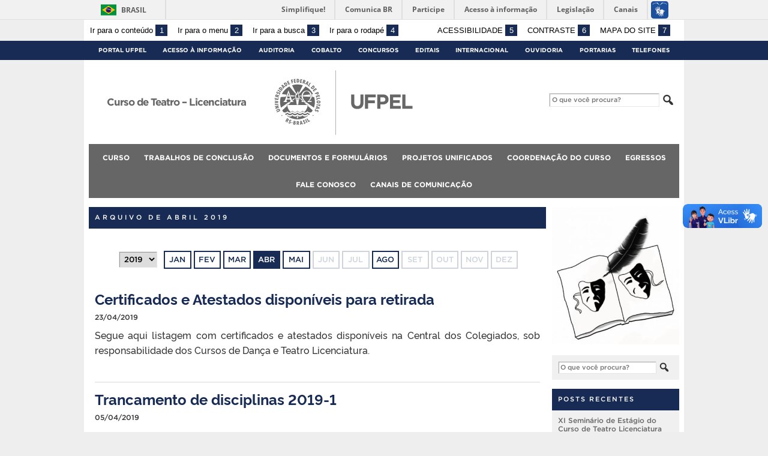

--- FILE ---
content_type: text/html; charset=UTF-8
request_url: https://wp.ufpel.edu.br/teatro/2019/04/
body_size: 12160
content:
<!DOCTYPE html>
<html prefix="og: http://ogp.me/ns# fb: https://www.facebook.com/2008/fbml" lang="pt-BR">
<head>
	<meta http-equiv="Content-Type" content="text/html; charset=utf-8" />
	<meta name="viewport" content="width=device-width, initial-scale=1.0">
	<title>
		Curso de Teatro &#8211; Licenciatura &raquo; 2019 &raquo; abril	</title>
	<link rel="alternate" type="application/rss+xml" title="Curso de Teatro &#8211; Licenciatura" href="https://wp.ufpel.edu.br/teatro/feed/" />

	<meta property='og:title' content='Curso de Teatro - Licenciatura' />
<meta property='og:image' content='https://wp.ufpel.edu.br/teatro/wp-content/themes/UFPel2.0/imagens/escudo-fb.png' />
<meta property='og:site_name' content='Curso de Teatro - Licenciatura' />
<meta property='og:description' content='Universidade Federal de Pelotas' />
<meta property='og:type' content='article' />
<meta property='og:url' content='http://wp.ufpel.edu.br/teatro/2019/04/' />

	<meta name='robots' content='max-image-preview:large' />
<link rel='dns-prefetch' href='//www.google.com' />
<link rel='dns-prefetch' href='//barra.brasil.gov.br' />
<style id='wp-img-auto-sizes-contain-inline-css' type='text/css'>
img:is([sizes=auto i],[sizes^="auto," i]){contain-intrinsic-size:3000px 1500px}
/*# sourceURL=wp-img-auto-sizes-contain-inline-css */
</style>
<style id='wp-emoji-styles-inline-css' type='text/css'>

	img.wp-smiley, img.emoji {
		display: inline !important;
		border: none !important;
		box-shadow: none !important;
		height: 1em !important;
		width: 1em !important;
		margin: 0 0.07em !important;
		vertical-align: -0.1em !important;
		background: none !important;
		padding: 0 !important;
	}
/*# sourceURL=wp-emoji-styles-inline-css */
</style>
<style id='wp-block-library-inline-css' type='text/css'>
:root{--wp-block-synced-color:#7a00df;--wp-block-synced-color--rgb:122,0,223;--wp-bound-block-color:var(--wp-block-synced-color);--wp-editor-canvas-background:#ddd;--wp-admin-theme-color:#007cba;--wp-admin-theme-color--rgb:0,124,186;--wp-admin-theme-color-darker-10:#006ba1;--wp-admin-theme-color-darker-10--rgb:0,107,160.5;--wp-admin-theme-color-darker-20:#005a87;--wp-admin-theme-color-darker-20--rgb:0,90,135;--wp-admin-border-width-focus:2px}@media (min-resolution:192dpi){:root{--wp-admin-border-width-focus:1.5px}}.wp-element-button{cursor:pointer}:root .has-very-light-gray-background-color{background-color:#eee}:root .has-very-dark-gray-background-color{background-color:#313131}:root .has-very-light-gray-color{color:#eee}:root .has-very-dark-gray-color{color:#313131}:root .has-vivid-green-cyan-to-vivid-cyan-blue-gradient-background{background:linear-gradient(135deg,#00d084,#0693e3)}:root .has-purple-crush-gradient-background{background:linear-gradient(135deg,#34e2e4,#4721fb 50%,#ab1dfe)}:root .has-hazy-dawn-gradient-background{background:linear-gradient(135deg,#faaca8,#dad0ec)}:root .has-subdued-olive-gradient-background{background:linear-gradient(135deg,#fafae1,#67a671)}:root .has-atomic-cream-gradient-background{background:linear-gradient(135deg,#fdd79a,#004a59)}:root .has-nightshade-gradient-background{background:linear-gradient(135deg,#330968,#31cdcf)}:root .has-midnight-gradient-background{background:linear-gradient(135deg,#020381,#2874fc)}:root{--wp--preset--font-size--normal:16px;--wp--preset--font-size--huge:42px}.has-regular-font-size{font-size:1em}.has-larger-font-size{font-size:2.625em}.has-normal-font-size{font-size:var(--wp--preset--font-size--normal)}.has-huge-font-size{font-size:var(--wp--preset--font-size--huge)}:root .has-text-align-center{text-align:center}:root .has-text-align-left{text-align:left}:root .has-text-align-right{text-align:right}.has-fit-text{white-space:nowrap!important}#end-resizable-editor-section{display:none}.aligncenter{clear:both}.items-justified-left{justify-content:flex-start}.items-justified-center{justify-content:center}.items-justified-right{justify-content:flex-end}.items-justified-space-between{justify-content:space-between}.screen-reader-text{word-wrap:normal!important;border:0;clip-path:inset(50%);height:1px;margin:-1px;overflow:hidden;padding:0;position:absolute;width:1px}.screen-reader-text:focus{background-color:#ddd;clip-path:none;color:#444;display:block;font-size:1em;height:auto;left:5px;line-height:normal;padding:15px 23px 14px;text-decoration:none;top:5px;width:auto;z-index:100000}html :where(.has-border-color){border-style:solid}html :where([style*=border-top-color]){border-top-style:solid}html :where([style*=border-right-color]){border-right-style:solid}html :where([style*=border-bottom-color]){border-bottom-style:solid}html :where([style*=border-left-color]){border-left-style:solid}html :where([style*=border-width]){border-style:solid}html :where([style*=border-top-width]){border-top-style:solid}html :where([style*=border-right-width]){border-right-style:solid}html :where([style*=border-bottom-width]){border-bottom-style:solid}html :where([style*=border-left-width]){border-left-style:solid}html :where(img[class*=wp-image-]){height:auto;max-width:100%}:where(figure){margin:0 0 1em}html :where(.is-position-sticky){--wp-admin--admin-bar--position-offset:var(--wp-admin--admin-bar--height,0px)}@media screen and (max-width:600px){html :where(.is-position-sticky){--wp-admin--admin-bar--position-offset:0px}}

/*# sourceURL=wp-block-library-inline-css */
</style><style id='global-styles-inline-css' type='text/css'>
:root{--wp--preset--aspect-ratio--square: 1;--wp--preset--aspect-ratio--4-3: 4/3;--wp--preset--aspect-ratio--3-4: 3/4;--wp--preset--aspect-ratio--3-2: 3/2;--wp--preset--aspect-ratio--2-3: 2/3;--wp--preset--aspect-ratio--16-9: 16/9;--wp--preset--aspect-ratio--9-16: 9/16;--wp--preset--color--black: #000000;--wp--preset--color--cyan-bluish-gray: #abb8c3;--wp--preset--color--white: #ffffff;--wp--preset--color--pale-pink: #f78da7;--wp--preset--color--vivid-red: #cf2e2e;--wp--preset--color--luminous-vivid-orange: #ff6900;--wp--preset--color--luminous-vivid-amber: #fcb900;--wp--preset--color--light-green-cyan: #7bdcb5;--wp--preset--color--vivid-green-cyan: #00d084;--wp--preset--color--pale-cyan-blue: #8ed1fc;--wp--preset--color--vivid-cyan-blue: #0693e3;--wp--preset--color--vivid-purple: #9b51e0;--wp--preset--gradient--vivid-cyan-blue-to-vivid-purple: linear-gradient(135deg,rgb(6,147,227) 0%,rgb(155,81,224) 100%);--wp--preset--gradient--light-green-cyan-to-vivid-green-cyan: linear-gradient(135deg,rgb(122,220,180) 0%,rgb(0,208,130) 100%);--wp--preset--gradient--luminous-vivid-amber-to-luminous-vivid-orange: linear-gradient(135deg,rgb(252,185,0) 0%,rgb(255,105,0) 100%);--wp--preset--gradient--luminous-vivid-orange-to-vivid-red: linear-gradient(135deg,rgb(255,105,0) 0%,rgb(207,46,46) 100%);--wp--preset--gradient--very-light-gray-to-cyan-bluish-gray: linear-gradient(135deg,rgb(238,238,238) 0%,rgb(169,184,195) 100%);--wp--preset--gradient--cool-to-warm-spectrum: linear-gradient(135deg,rgb(74,234,220) 0%,rgb(151,120,209) 20%,rgb(207,42,186) 40%,rgb(238,44,130) 60%,rgb(251,105,98) 80%,rgb(254,248,76) 100%);--wp--preset--gradient--blush-light-purple: linear-gradient(135deg,rgb(255,206,236) 0%,rgb(152,150,240) 100%);--wp--preset--gradient--blush-bordeaux: linear-gradient(135deg,rgb(254,205,165) 0%,rgb(254,45,45) 50%,rgb(107,0,62) 100%);--wp--preset--gradient--luminous-dusk: linear-gradient(135deg,rgb(255,203,112) 0%,rgb(199,81,192) 50%,rgb(65,88,208) 100%);--wp--preset--gradient--pale-ocean: linear-gradient(135deg,rgb(255,245,203) 0%,rgb(182,227,212) 50%,rgb(51,167,181) 100%);--wp--preset--gradient--electric-grass: linear-gradient(135deg,rgb(202,248,128) 0%,rgb(113,206,126) 100%);--wp--preset--gradient--midnight: linear-gradient(135deg,rgb(2,3,129) 0%,rgb(40,116,252) 100%);--wp--preset--font-size--small: 14px;--wp--preset--font-size--medium: 20px;--wp--preset--font-size--large: 22px;--wp--preset--font-size--x-large: 42px;--wp--preset--font-size--regular: 16px;--wp--preset--font-size--larger: 28px;--wp--preset--spacing--20: 0.44rem;--wp--preset--spacing--30: 0.67rem;--wp--preset--spacing--40: 1rem;--wp--preset--spacing--50: 1.5rem;--wp--preset--spacing--60: 2.25rem;--wp--preset--spacing--70: 3.38rem;--wp--preset--spacing--80: 5.06rem;--wp--preset--shadow--natural: 6px 6px 9px rgba(0, 0, 0, 0.2);--wp--preset--shadow--deep: 12px 12px 50px rgba(0, 0, 0, 0.4);--wp--preset--shadow--sharp: 6px 6px 0px rgba(0, 0, 0, 0.2);--wp--preset--shadow--outlined: 6px 6px 0px -3px rgb(255, 255, 255), 6px 6px rgb(0, 0, 0);--wp--preset--shadow--crisp: 6px 6px 0px rgb(0, 0, 0);}:where(.is-layout-flex){gap: 0.5em;}:where(.is-layout-grid){gap: 0.5em;}body .is-layout-flex{display: flex;}.is-layout-flex{flex-wrap: wrap;align-items: center;}.is-layout-flex > :is(*, div){margin: 0;}body .is-layout-grid{display: grid;}.is-layout-grid > :is(*, div){margin: 0;}:where(.wp-block-columns.is-layout-flex){gap: 2em;}:where(.wp-block-columns.is-layout-grid){gap: 2em;}:where(.wp-block-post-template.is-layout-flex){gap: 1.25em;}:where(.wp-block-post-template.is-layout-grid){gap: 1.25em;}.has-black-color{color: var(--wp--preset--color--black) !important;}.has-cyan-bluish-gray-color{color: var(--wp--preset--color--cyan-bluish-gray) !important;}.has-white-color{color: var(--wp--preset--color--white) !important;}.has-pale-pink-color{color: var(--wp--preset--color--pale-pink) !important;}.has-vivid-red-color{color: var(--wp--preset--color--vivid-red) !important;}.has-luminous-vivid-orange-color{color: var(--wp--preset--color--luminous-vivid-orange) !important;}.has-luminous-vivid-amber-color{color: var(--wp--preset--color--luminous-vivid-amber) !important;}.has-light-green-cyan-color{color: var(--wp--preset--color--light-green-cyan) !important;}.has-vivid-green-cyan-color{color: var(--wp--preset--color--vivid-green-cyan) !important;}.has-pale-cyan-blue-color{color: var(--wp--preset--color--pale-cyan-blue) !important;}.has-vivid-cyan-blue-color{color: var(--wp--preset--color--vivid-cyan-blue) !important;}.has-vivid-purple-color{color: var(--wp--preset--color--vivid-purple) !important;}.has-black-background-color{background-color: var(--wp--preset--color--black) !important;}.has-cyan-bluish-gray-background-color{background-color: var(--wp--preset--color--cyan-bluish-gray) !important;}.has-white-background-color{background-color: var(--wp--preset--color--white) !important;}.has-pale-pink-background-color{background-color: var(--wp--preset--color--pale-pink) !important;}.has-vivid-red-background-color{background-color: var(--wp--preset--color--vivid-red) !important;}.has-luminous-vivid-orange-background-color{background-color: var(--wp--preset--color--luminous-vivid-orange) !important;}.has-luminous-vivid-amber-background-color{background-color: var(--wp--preset--color--luminous-vivid-amber) !important;}.has-light-green-cyan-background-color{background-color: var(--wp--preset--color--light-green-cyan) !important;}.has-vivid-green-cyan-background-color{background-color: var(--wp--preset--color--vivid-green-cyan) !important;}.has-pale-cyan-blue-background-color{background-color: var(--wp--preset--color--pale-cyan-blue) !important;}.has-vivid-cyan-blue-background-color{background-color: var(--wp--preset--color--vivid-cyan-blue) !important;}.has-vivid-purple-background-color{background-color: var(--wp--preset--color--vivid-purple) !important;}.has-black-border-color{border-color: var(--wp--preset--color--black) !important;}.has-cyan-bluish-gray-border-color{border-color: var(--wp--preset--color--cyan-bluish-gray) !important;}.has-white-border-color{border-color: var(--wp--preset--color--white) !important;}.has-pale-pink-border-color{border-color: var(--wp--preset--color--pale-pink) !important;}.has-vivid-red-border-color{border-color: var(--wp--preset--color--vivid-red) !important;}.has-luminous-vivid-orange-border-color{border-color: var(--wp--preset--color--luminous-vivid-orange) !important;}.has-luminous-vivid-amber-border-color{border-color: var(--wp--preset--color--luminous-vivid-amber) !important;}.has-light-green-cyan-border-color{border-color: var(--wp--preset--color--light-green-cyan) !important;}.has-vivid-green-cyan-border-color{border-color: var(--wp--preset--color--vivid-green-cyan) !important;}.has-pale-cyan-blue-border-color{border-color: var(--wp--preset--color--pale-cyan-blue) !important;}.has-vivid-cyan-blue-border-color{border-color: var(--wp--preset--color--vivid-cyan-blue) !important;}.has-vivid-purple-border-color{border-color: var(--wp--preset--color--vivid-purple) !important;}.has-vivid-cyan-blue-to-vivid-purple-gradient-background{background: var(--wp--preset--gradient--vivid-cyan-blue-to-vivid-purple) !important;}.has-light-green-cyan-to-vivid-green-cyan-gradient-background{background: var(--wp--preset--gradient--light-green-cyan-to-vivid-green-cyan) !important;}.has-luminous-vivid-amber-to-luminous-vivid-orange-gradient-background{background: var(--wp--preset--gradient--luminous-vivid-amber-to-luminous-vivid-orange) !important;}.has-luminous-vivid-orange-to-vivid-red-gradient-background{background: var(--wp--preset--gradient--luminous-vivid-orange-to-vivid-red) !important;}.has-very-light-gray-to-cyan-bluish-gray-gradient-background{background: var(--wp--preset--gradient--very-light-gray-to-cyan-bluish-gray) !important;}.has-cool-to-warm-spectrum-gradient-background{background: var(--wp--preset--gradient--cool-to-warm-spectrum) !important;}.has-blush-light-purple-gradient-background{background: var(--wp--preset--gradient--blush-light-purple) !important;}.has-blush-bordeaux-gradient-background{background: var(--wp--preset--gradient--blush-bordeaux) !important;}.has-luminous-dusk-gradient-background{background: var(--wp--preset--gradient--luminous-dusk) !important;}.has-pale-ocean-gradient-background{background: var(--wp--preset--gradient--pale-ocean) !important;}.has-electric-grass-gradient-background{background: var(--wp--preset--gradient--electric-grass) !important;}.has-midnight-gradient-background{background: var(--wp--preset--gradient--midnight) !important;}.has-small-font-size{font-size: var(--wp--preset--font-size--small) !important;}.has-medium-font-size{font-size: var(--wp--preset--font-size--medium) !important;}.has-large-font-size{font-size: var(--wp--preset--font-size--large) !important;}.has-x-large-font-size{font-size: var(--wp--preset--font-size--x-large) !important;}
/*# sourceURL=global-styles-inline-css */
</style>

<style id='classic-theme-styles-inline-css' type='text/css'>
.wp-block-button__link{background-color:#32373c;border-radius:9999px;box-shadow:none;color:#fff;font-size:1.125em;padding:calc(.667em + 2px) calc(1.333em + 2px);text-decoration:none}.wp-block-file__button{background:#32373c;color:#fff}.wp-block-accordion-heading{margin:0}.wp-block-accordion-heading__toggle{background-color:inherit!important;color:inherit!important}.wp-block-accordion-heading__toggle:not(:focus-visible){outline:none}.wp-block-accordion-heading__toggle:focus,.wp-block-accordion-heading__toggle:hover{background-color:inherit!important;border:none;box-shadow:none;color:inherit;padding:var(--wp--preset--spacing--20,1em) 0;text-decoration:none}.wp-block-accordion-heading__toggle:focus-visible{outline:auto;outline-offset:0}
/*# sourceURL=https://wp.ufpel.edu.br/teatro/wp-content/plugins/gutenberg/build/styles/block-library/classic.css */
</style>
<link rel='stylesheet' id='contact-form-7-css' href='https://wp.ufpel.edu.br/teatro/wp-content/plugins/contact-form-7/includes/css/styles.css?ver=1768235136' type='text/css' media='all' />
<link rel='stylesheet' id='fa-solid-css' href='https://wp.ufpel.edu.br/teatro/wp-content/themes/UFPel2.0/vendor/fontawesome/css/solid.min.css?ver=1686149138' type='text/css' media='all' />
<link rel='stylesheet' id='fa-brands-css' href='https://wp.ufpel.edu.br/teatro/wp-content/themes/UFPel2.0/vendor/fontawesome/css/brands.min.css?ver=1686149138' type='text/css' media='all' />
<link rel='stylesheet' id='dashicons-css' href='https://wp.ufpel.edu.br/teatro/wp-includes/css/dashicons.min.css?ver=1768233223' type='text/css' media='all' />
<link rel='stylesheet' id='ufpel-css' href='https://wp.ufpel.edu.br/teatro/wp-content/themes/UFPel2.0/style.css?ver=1686149138' type='text/css' media='all' />
<style id='ufpel-inline-css' type='text/css'>

		.corTexto,
		#titulo:hover { color: #172b54; }
		.corFundo { background-color: #172b54; }
		.corBorda { border-color: #172b54; }
		.corFill  { fill: #172b54; }
		.dest_bloco:hover > .dest_bloco_titulo { color: #172b54; border-color: #172b54; }
		#nomesite { font-size: 1em; }
		#und_vinc { font-size: 1em; }
	
			#menu_principal { font-size: 12px;	}
			#menu_principal ul ul li { font-size: 13px; text-transform: none; }
			#menu_principal ul ul li a { font-weight: normal; }
			#menu_principal ul > li > a { padding-left: 20px; padding-right: 20px; }
		
			#menu_principal { text-align: center; }
		
/*# sourceURL=ufpel-inline-css */
</style>
<link rel='stylesheet' id='ufpel-contraste-css' href='https://wp.ufpel.edu.br/teatro/wp-content/themes/UFPel2.0/css/contraste.css?ver=1686149136' type='text/css' media='all' />
<link rel='stylesheet' id='federalfm-css' href='https://wp.ufpel.edu.br/teatro/wp-content/plugins/widgets-ufpel/radio/frontend.css?ver=1661875529' type='text/css' media='all' />
<link rel='stylesheet' id='federalfm-skin-css' href='https://wp.ufpel.edu.br/teatro/wp-content/plugins/widgets-ufpel/radio/jplayer/skin.css?ver=1661875529' type='text/css' media='all' />
<link rel='stylesheet' id='previsao-cppmet-css' href='https://wp.ufpel.edu.br/teatro/wp-content/plugins/widgets-ufpel/previsao/frontend.css?ver=1661875528' type='text/css' media='all' />
<link rel='stylesheet' id='arquivoinst-widget-css' href='https://wp.ufpel.edu.br/teatro/wp-content/plugins/widgets-ufpel/arquivo//frontend.css?ver=1661875528' type='text/css' media='all' />
<link rel='stylesheet' id='manchete-widget-styles-css' href='https://wp.ufpel.edu.br/teatro/wp-content/plugins/widgets-ufpel/manchete//frontend.css?ver=1661875528' type='text/css' media='all' />
<script type="text/javascript" src="https://wp.ufpel.edu.br/teatro/wp-content/themes/UFPel2.0/js/menu-w3c/MenubarItemLinks.js?ver=1686149137" id="menubar-item-links-js"></script>
<script type="text/javascript" src="https://wp.ufpel.edu.br/teatro/wp-content/themes/UFPel2.0/js/menu-w3c/MenubarLinks.js?ver=1686149137" id="menubar-links-js"></script>
<script type="text/javascript" src="https://wp.ufpel.edu.br/teatro/wp-content/themes/UFPel2.0/js/menu-w3c/PopupMenuItemLinks.js?ver=1686149137" id="popup-menu-item-links-js"></script>
<script type="text/javascript" src="https://wp.ufpel.edu.br/teatro/wp-content/themes/UFPel2.0/js/menu-w3c/PopupMenuLinks.js?ver=1686149137" id="popup-menu-links-js"></script>
<script type="text/javascript" src="https://wp.ufpel.edu.br/teatro/wp-content/themes/UFPel2.0/js/reflex/reflex.js?ver=1686149137" id="reflex-js"></script>
<script type="text/javascript" src="https://wp.ufpel.edu.br/teatro/wp-includes/js/jquery/jquery.min.js?ver=1754069796" id="jquery-core-js"></script>
<script type="text/javascript" src="https://wp.ufpel.edu.br/teatro/wp-includes/js/jquery/jquery-migrate.min.js?ver=1693343920" id="jquery-migrate-js"></script>
<script type="text/javascript" src="https://wp.ufpel.edu.br/teatro/wp-content/themes/UFPel2.0/js/jcarousel/jquery.jcarousel.min.js?ver=1686149137" id="jcarousel-js"></script>
<script type="text/javascript" src="https://wp.ufpel.edu.br/teatro/wp-content/themes/UFPel2.0/js/jcarousel/jquery.jcarousel-swipe.min.js?ver=1686149137" id="jcarousel-swipe-js"></script>
<script type="text/javascript" id="base-site-js-extra">
/* <![CDATA[ */
var configTema = {"fixaScroll":"1"};
//# sourceURL=base-site-js-extra
/* ]]> */
</script>
<script type="text/javascript" src="https://wp.ufpel.edu.br/teatro/wp-content/themes/UFPel2.0/js/base.js?ver=1686149137" id="base-site-js"></script>
<script type="text/javascript" src="https://wp.ufpel.edu.br/teatro/wp-content/plugins/widgets-ufpel/radio/jplayer/jplayer/jquery.jplayer.min.js?ver=1661875529" id="federalfm-player-js"></script>
<script type="text/javascript" id="federalfm-js-extra">
/* <![CDATA[ */
var dadosPHP = {"widget_url":"https://wp.ufpel.edu.br/teatro/wp-content/plugins/widgets-ufpel/radio/","autoplay":"","msg_agora":"Agora:","msg_erro":"Fluxo de \u00e1udio n\u00e3o dispon\u00edvel"};
//# sourceURL=federalfm-js-extra
/* ]]> */
</script>
<script type="text/javascript" src="https://wp.ufpel.edu.br/teatro/wp-content/plugins/widgets-ufpel/radio/frontend.js?ver=1757509216" id="federalfm-js"></script>
<script type="text/javascript" src="https://wp.ufpel.edu.br/teatro/wp-content/themes/UFPel2.0/widgets/linksdestacados/widget.js?ver=1686149139" id="linksdestacados-widget-script-js"></script>
<link rel="https://api.w.org/" href="https://wp.ufpel.edu.br/teatro/wp-json/" /><link rel="EditURI" type="application/rsd+xml" title="RSD" href="https://wp.ufpel.edu.br/teatro/xmlrpc.php?rsd" />

<!-- Matomo -->
<script type="text/javascript">
  var _paq = _paq || [];
  _paq.push(['trackPageView']);
  _paq.push(['enableLinkTracking']);
  (function() {
    var u="https://stats.ufpel.edu.br/";
    _paq.push(['setTrackerUrl', u+'piwik.php']);
    _paq.push(['setSiteId', '5']);
    var d=document, g=d.createElement('script'), s=d.getElementsByTagName('script')[0];
    g.type='text/javascript'; g.async=true; g.defer=true; g.src=u+'piwik.js'; s.parentNode.insertBefore(g,s);
  })();
</script>
<noscript><p><img src="https://stats.ufpel.edu.br/piwik.php?idsite=5&amp;rec=1" style="border:0;" alt="" /></p></noscript>
<!-- End Matomo Code -->

</head>

<body class="archive date wp-theme-UFPel20">

	<script type="text/javascript">
		var templateUrl = "https://wp.ufpel.edu.br/teatro/wp-content/themes/UFPel2.0";
	</script>

	<div id="box">
	<header>
		<div id="barra-acessibilidade" class="wrapper barra-acessibilidade clearfix">
			<ul class="atalhos-acessibilidade atalhos-acessibilidade-desktop">
				<li><a accesskey="1" href="#inicioConteudo">Ir para o conteúdo <span class="corFundo">1</span></a></li>
				<li><a accesskey="2" href="#menu_principal" id="irMenu">Ir para o menu <span class="corFundo">2</span></a></li>
				<li><a accesskey="3" href="#campoBusca" id="irBusca">Ir para a busca <span class="corFundo">3</span></a></li>
				<li><a accesskey="4" href="#foot_content">Ir para o rodapé <span class="corFundo">4</span></a></li>
			</ul>
			<ul class="atalhos-acessibilidade atalhos-acessibilidade-gerais">
				<li><a accesskey="5" href="https://wp.ufpel.edu.br/teatro/recursos-de-acessibilidade" class="caps">Acessibilidade <span class="corFundo">5</span></a></li>
				<li><a accesskey="6" href="#contraste" id="contraste" class="caps">Contraste <span class="corFundo">6</span></a></li>
				<li><a accesskey="7" href="https://wp.ufpel.edu.br/teatro/mapa-do-site" id="contraste" class="caps">Mapa do site <span class="corFundo">7</span></a></li>
			</ul>
		</div>

					<div id="barra-brasil" style="background: #7F7F7F; height: 20px; padding: 0 0 0 10px; display: block; box-sizing: border-box;">
				<ul id="menu-barra-temp" style="list-style:none;">
					<li style="display:inline; float:left;padding-right:10px; margin-right:10px; border-right:1px solid #EDEDED"><a href="http://brasil.gov.br" style="font-family:sans,sans-serif; text-decoration:none; color:white;">Portal do Governo Brasileiro</a></li>
					<li><a style="font-family:sans,sans-serif; text-decoration:none; color:white;" href="http://epwg.governoeletronico.gov.br/barra/atualize.html">Atualize sua Barra de Governo</a></li>
				</ul>
			</div>
		
		<div id="menu_ufpel" class="corFundo">
			<div class="hor_center" id="menu_ufpel_list">
				<button class="ufpel-toggle"><span class="dashicons dashicons-menu"></span></button>
				<ul id="menu-menu-ufpel" class="menu corFundo">
					<li><a href="https://ufpel.edu.br">Portal UFPel</a></li>
				<li><a href="http://wp.ufpel.edu.br/acessoainformacao" title="Acesso à Informação &#8211; UFPel">Acesso à Informação</a></li><li><a href="http://wp.ufpel.edu.br/audin/" title="Auditoria Interna">Auditoria</a></li><li><a href="https://cobalto.ufpel.edu.br" title="Cobalto &#8211; Sistema Integrado de Gestão">Cobalto</a></li><li><a href="http://concursos.ufpel.edu.br" title="Concursos">Concursos</a></li><li><a href="http://portal.ufpel.edu.br/editais/" title="Editais">Editais</a></li><li><a href="https://wp.ufpel.edu.br/international/" title="Internacional">Internacional</a></li><li><a href="http://wp.ufpel.edu.br/ouvidoria" title="">Ouvidoria</a></li><li><a href="http://reitoria.ufpel.edu.br/portarias/" title="Portarias">Portarias</a></li><li><a href="https://cobalto.ufpel.edu.br/portal/consultas/guiatelefonicopublico" title="Guia Telefônico Interno">Telefones</a></li>				</ul>
			</div>
		</div>

		<div class="wrapper">
			<div class="header_content_filler"></div>
			<div id="header_content">
				<a href="https://wp.ufpel.edu.br/teatro" title="Página inicial">
					<div id="titulo">
						<span id="und_vinc"></span>
						<span id="nomesite">Curso de Teatro &#8211; Licenciatura</span>
						<span id="descricaosite"></span>
					</div>
				</a>
				<a href="https://ufpel.edu.br" title="Portal UFPel">
					<div id="escudo"></div>
				</a>

				<div id="busca">
					<form role="search" method="get" id="searchform" action="https://wp.ufpel.edu.br/teatro/">
    <div>
        <input type="text" value="" name="s" id="campoBusca" placeholder="O que você procura?">
<!--        <input type="submit" id="botaoBusca" value="" title="Pesquisar na UFPel"> -->
        <span class="dashicons dashicons-search"></span>
    </div>
</form>				</div>
			</div>
			<div class="limpa"></div>
		</div>

		<div class="wrapper">
			<nav id="menu_principal" aria-label="Menu principal">
				<button class="principal-toggle"><span class="dashicons dashicons-menu"></span> &nbsp;MENU</button>
<div class="menu"><ul>
<li class="page_item page-item-10 page_item_has_children"><a href="https://wp.ufpel.edu.br/teatro/administracao/">Curso</a>
<ul class='children'>
	<li class="page_item page-item-17"><a href="https://wp.ufpel.edu.br/teatro/administracao/corpo-docente/">Corpo Docente</a></li>
	<li class="page_item page-item-608"><a href="https://wp.ufpel.edu.br/teatro/administracao/apoio/">Técnicos Administrativos</a></li>
	<li class="page_item page-item-613"><a href="https://wp.ufpel.edu.br/teatro/administracao/projeto-pedagogico/">Projeto Pedagógico</a></li>
	<li class="page_item page-item-616"><a href="https://wp.ufpel.edu.br/teatro/administracao/historia/">História</a></li>
</ul>
</li>
<li class="page_item page-item-179 page_item_has_children"><a href="https://wp.ufpel.edu.br/teatro/trabalhos-de-conclusao/">Trabalhos de Conclusão</a>
<ul class='children'>
	<li class="page_item page-item-2474"><a href="https://wp.ufpel.edu.br/teatro/trabalhos-de-conclusao/2025-2/">2025</a></li>
	<li class="page_item page-item-2349"><a href="https://wp.ufpel.edu.br/teatro/trabalhos-de-conclusao/2024-2/">2024</a></li>
	<li class="page_item page-item-2173"><a href="https://wp.ufpel.edu.br/teatro/trabalhos-de-conclusao/2023-2/">2023</a></li>
	<li class="page_item page-item-1630"><a href="https://wp.ufpel.edu.br/teatro/trabalhos-de-conclusao/2022-2/">2022</a></li>
	<li class="page_item page-item-1222"><a href="https://wp.ufpel.edu.br/teatro/trabalhos-de-conclusao/2021-2/">2021</a></li>
	<li class="page_item page-item-961"><a href="https://wp.ufpel.edu.br/teatro/trabalhos-de-conclusao/2020-2/">2020</a></li>
	<li class="page_item page-item-673"><a href="https://wp.ufpel.edu.br/teatro/trabalhos-de-conclusao/2019-2/">2019</a></li>
	<li class="page_item page-item-670"><a href="https://wp.ufpel.edu.br/teatro/trabalhos-de-conclusao/2018-2/">2018</a></li>
	<li class="page_item page-item-667"><a href="https://wp.ufpel.edu.br/teatro/trabalhos-de-conclusao/2017-2/">2017</a></li>
	<li class="page_item page-item-664"><a href="https://wp.ufpel.edu.br/teatro/trabalhos-de-conclusao/2016-2/">2016</a></li>
	<li class="page_item page-item-661"><a href="https://wp.ufpel.edu.br/teatro/trabalhos-de-conclusao/2015-2/">2015</a></li>
	<li class="page_item page-item-658"><a href="https://wp.ufpel.edu.br/teatro/trabalhos-de-conclusao/2014-2/">2014</a></li>
	<li class="page_item page-item-655"><a href="https://wp.ufpel.edu.br/teatro/trabalhos-de-conclusao/2013-2/">2013</a></li>
	<li class="page_item page-item-652"><a href="https://wp.ufpel.edu.br/teatro/trabalhos-de-conclusao/2012-2/">2012</a></li>
	<li class="page_item page-item-676"><a href="https://wp.ufpel.edu.br/teatro/trabalhos-de-conclusao/2011-2/">2011</a></li>
</ul>
</li>
<li class="page_item page-item-74 page_item_has_children"><a href="https://wp.ufpel.edu.br/teatro/documentos-e-formularios/">Documentos e Formulários</a>
<ul class='children'>
	<li class="page_item page-item-704"><a href="https://wp.ufpel.edu.br/teatro/documentos-e-formularios/grade-de-horarios-2/">Grade de Horários</a></li>
	<li class="page_item page-item-708"><a href="https://wp.ufpel.edu.br/teatro/documentos-e-formularios/formularios-2/">Formulários</a></li>
	<li class="page_item page-item-639"><a href="https://wp.ufpel.edu.br/teatro/documentos-e-formularios/manuais-e-tutoriais/">Regimentos, Manuais, Normas e Tutoriais</a></li>
</ul>
</li>
<li class="page_item page-item-362 page_item_has_children"><a href="https://wp.ufpel.edu.br/teatro/projetos/">Projetos Unificados</a>
<ul class='children'>
	<li class="page_item page-item-592"><a href="https://wp.ufpel.edu.br/teatro/projetos/projetos-de-ensino/">Ênfase Ensino</a></li>
	<li class="page_item page-item-378"><a href="https://wp.ufpel.edu.br/teatro/projetos/projetos-de-pesquisa/">Ênfase Pesquisa</a></li>
	<li class="page_item page-item-365"><a href="https://wp.ufpel.edu.br/teatro/projetos/projetos-de-extensao/">Ênfase Extensão</a></li>
</ul>
</li>
<li class="page_item page-item-1669"><a href="https://wp.ufpel.edu.br/teatro/coordenacao-do-curso/">Coordenação do Curso</a></li>
<li class="page_item page-item-1987"><a href="https://wp.ufpel.edu.br/teatro/egressos/">EGRESSOS</a></li>
<li class="page_item page-item-716"><a href="https://wp.ufpel.edu.br/teatro/fale-conosco-2/">Fale Conosco</a></li>
<li class="page_item page-item-2432"><a href="https://wp.ufpel.edu.br/teatro/canais-de-comunicacao/">Canais de comunicação</a></li>
</ul></div>
			</nav>
		</div>
		<div class="limpa"></div>

		
	</header>
	<div class="limpa"></div>


	<a href="#" id="inicioConteudo" name="inicioConteudo" class="leitor-tela">Início do conteúdo</a>	<div class="limpa"></div>
	<div id="search">
		<div class="wrapper">
			<div id="search_content">
				<div class="limpa"></div>
				<ul id="search_bloco" >
<div class="content_header corFundo">ARQUIVO DE abril 2019</div>						<div class="arquivo-calendario">
							<select id="arquivo_ano">
	<option value='https://wp.ufpel.edu.br/teatro/2025/'> 2025 </option>
	<option value='https://wp.ufpel.edu.br/teatro/2024/'> 2024 </option>
	<option value='https://wp.ufpel.edu.br/teatro/2023/'> 2023 </option>
	<option value='https://wp.ufpel.edu.br/teatro/2022/'> 2022 </option>
	<option value='https://wp.ufpel.edu.br/teatro/2021/'> 2021 </option>
	<option value='https://wp.ufpel.edu.br/teatro/2020/'> 2020 </option>
	<option value='https://wp.ufpel.edu.br/teatro/2019/' selected='selected'> 2019 </option>
	<option value='https://wp.ufpel.edu.br/teatro/2018/'> 2018 </option>
	<option value='https://wp.ufpel.edu.br/teatro/2017/'> 2017 </option>
	<option value='https://wp.ufpel.edu.br/teatro/2016/'> 2016 </option>
	<option value='https://wp.ufpel.edu.br/teatro/2015/'> 2015 </option>
	<option value='https://wp.ufpel.edu.br/teatro/2014/'> 2014 </option>
	<option value='https://wp.ufpel.edu.br/teatro/2013/'> 2013 </option>
							</select>
							<div class="arquivo-meses">
<div class="arquivo-mes corTexto corBorda"><a href="https://wp.ufpel.edu.br/teatro/2019/01/">jan</a></div><div class="arquivo-mes corTexto corBorda"><a href="https://wp.ufpel.edu.br/teatro/2019/02/">fev</a></div><div class="arquivo-mes corTexto corBorda"><a href="https://wp.ufpel.edu.br/teatro/2019/03/">mar</a></div><div class="arquivo-mes corTexto corBorda mes-atual corFundo"><a href="https://wp.ufpel.edu.br/teatro/2019/04/">abr</a></div><div class="arquivo-mes corTexto corBorda"><a href="https://wp.ufpel.edu.br/teatro/2019/05/">mai</a></div><div class="arquivo-mes corTexto corBorda disabled"><span>jun</span></div><div class="arquivo-mes corTexto corBorda disabled"><span>jul</span></div><div class="arquivo-mes corTexto corBorda"><a href="https://wp.ufpel.edu.br/teatro/2019/08/">ago</a></div><div class="arquivo-mes corTexto corBorda disabled"><span>set</span></div><div class="arquivo-mes corTexto corBorda disabled"><span>out</span></div><div class="arquivo-mes corTexto corBorda disabled"><span>nov</span></div><div class="arquivo-mes corTexto corBorda disabled"><span>dez</span></div>							</div>
						</div>

														<li class="search_post">

										<h1 class="corTexto"><a href="https://wp.ufpel.edu.br/teatro/2019/04/23/certificados-e-atestados-disponiveis-para-retirada/">Certificados e Atestados disponíveis para retirada</a></h1>
										<time datetime="2019-04-23T10:36:00-03:00">23/04/2019</time>
										<p>
										Segue aqui listagem com certificados e atestados disponíveis na Central dos Colegiados, sob responsabilidade dos Cursos de Dança e Teatro Licenciatura.										</p>

																				<div class="limpa"></div>
									</li>

															<li class="search_post">

										<h1 class="corTexto"><a href="https://wp.ufpel.edu.br/teatro/2019/04/05/trancamento-de-disciplinas-2019-1/">Trancamento de disciplinas 2019-1</a></h1>
										<time datetime="2019-04-05T13:39:40-03:00">05/04/2019</time>
										<p>
										Prezad@ alun@, O procedimento para o trancamento de disciplinas será realizado da mesma forma que ocorreram as correções e matrículas especiais. Desta forma, segue o link do formulário: https://forms.gle/4qvXygbddrSgZ4HV7 Atente para o que segue: a) as disciplinas podem ser trancadas quantas forem necessárias, sabendo que isso acarretará no atraso para conclusão do curso, em caso de trancamento de disciplinas obrigatórias; b) o aluno deve ficar matriculado em, no mínimo, 08 (oito) créditos em disciplinas de seu curso. Em caso de já estar matriculado em 8 créditos, não [&hellip;]										</p>

																				<div class="limpa"></div>
									</li>

						
					<div id="sign" class="sing_search">
						<div class="limpa"></div>

													<div id="num_results">
								Exibindo registro(s) 1 a 2 de 2 encontrado(s).							</div>

							<div id="navigation">
															</div>
						
						<div class="limpa"></div>
					</div>

				</ul>

				<section id="sidebar">
					<button class="sidebar-toggle corFundo"><span class="dashicons dashicons-arrow-left-alt2"></span></button>
					<ul>
						<li id="media_image-3" class="widget widget_media_image"><img width="370" height="400" src="https://wp.ufpel.edu.br/teatro/files/2019/08/Logo-Teatro-2-370x400.jpg" class="image wp-image-726  attachment-medium size-medium" alt="" style="max-width: 100%; height: auto;" srcset="https://wp.ufpel.edu.br/teatro/files/2019/08/Logo-Teatro-2-370x400.jpg 370w, https://wp.ufpel.edu.br/teatro/files/2019/08/Logo-Teatro-2.jpg 544w" sizes="(max-width: 370px) 100vw, 370px" /></li><li id="search-2" class="widget widget_search"><form role="search" method="get" id="searchform" action="https://wp.ufpel.edu.br/teatro/">
    <div>
        <input type="text" value="" name="s" id="campoBusca" placeholder="O que você procura?">
<!--        <input type="submit" id="botaoBusca" value="" title="Pesquisar na UFPel"> -->
        <span class="dashicons dashicons-search"></span>
    </div>
</form></li>
		<li id="recent-posts-2" class="widget widget_recent_entries">
		<h2 class="content_header corFundo">Posts recentes</h2>
		<ul>
											<li>
					<a href="https://wp.ufpel.edu.br/teatro/2025/11/19/xi-seminario-de-estagio-do-curso-de-teatro-licenciatura/">XI Seminário de Estágio do Curso de Teatro Licenciatura</a>
									</li>
											<li>
					<a href="https://wp.ufpel.edu.br/teatro/2025/11/04/curso-de-teatro-recebe-o-projeto-esse-e-meu-drama/">Curso de Teatro recebe o projeto &#8220;Esse é meu drama&#8221;</a>
									</li>
											<li>
					<a href="https://wp.ufpel.edu.br/teatro/2025/09/16/aula-aberta-do-curso-de-teatro-da-ufpel/">Aula aberta do curso de Teatro da UFPel</a>
									</li>
											<li>
					<a href="https://wp.ufpel.edu.br/teatro/2025/08/28/2549/">Nota de esclarecimento</a>
									</li>
											<li>
					<a href="https://wp.ufpel.edu.br/teatro/2025/08/18/banca-de-tcc-2025-1/">Banca de TCC 2025/1</a>
									</li>
					</ul>

		</li><li id="archives-2" class="widget widget_archive"><h2 class="content_header corFundo">Arquivos</h2>
			<ul>
					<li><a href='https://wp.ufpel.edu.br/teatro/2025/11/'>novembro 2025</a></li>
	<li><a href='https://wp.ufpel.edu.br/teatro/2025/09/'>setembro 2025</a></li>
	<li><a href='https://wp.ufpel.edu.br/teatro/2025/08/'>agosto 2025</a></li>
	<li><a href='https://wp.ufpel.edu.br/teatro/2025/05/'>maio 2025</a></li>
	<li><a href='https://wp.ufpel.edu.br/teatro/2025/04/'>abril 2025</a></li>
	<li><a href='https://wp.ufpel.edu.br/teatro/2025/03/'>março 2025</a></li>
	<li><a href='https://wp.ufpel.edu.br/teatro/2025/02/'>fevereiro 2025</a></li>
	<li><a href='https://wp.ufpel.edu.br/teatro/2024/12/'>dezembro 2024</a></li>
	<li><a href='https://wp.ufpel.edu.br/teatro/2024/10/'>outubro 2024</a></li>
	<li><a href='https://wp.ufpel.edu.br/teatro/2024/08/'>agosto 2024</a></li>
	<li><a href='https://wp.ufpel.edu.br/teatro/2024/07/'>julho 2024</a></li>
	<li><a href='https://wp.ufpel.edu.br/teatro/2024/06/'>junho 2024</a></li>
	<li><a href='https://wp.ufpel.edu.br/teatro/2024/04/'>abril 2024</a></li>
	<li><a href='https://wp.ufpel.edu.br/teatro/2024/03/'>março 2024</a></li>
	<li><a href='https://wp.ufpel.edu.br/teatro/2024/02/'>fevereiro 2024</a></li>
	<li><a href='https://wp.ufpel.edu.br/teatro/2023/12/'>dezembro 2023</a></li>
	<li><a href='https://wp.ufpel.edu.br/teatro/2023/11/'>novembro 2023</a></li>
	<li><a href='https://wp.ufpel.edu.br/teatro/2023/10/'>outubro 2023</a></li>
	<li><a href='https://wp.ufpel.edu.br/teatro/2023/09/'>setembro 2023</a></li>
	<li><a href='https://wp.ufpel.edu.br/teatro/2023/08/'>agosto 2023</a></li>
	<li><a href='https://wp.ufpel.edu.br/teatro/2023/07/'>julho 2023</a></li>
	<li><a href='https://wp.ufpel.edu.br/teatro/2023/06/'>junho 2023</a></li>
	<li><a href='https://wp.ufpel.edu.br/teatro/2023/05/'>maio 2023</a></li>
	<li><a href='https://wp.ufpel.edu.br/teatro/2023/04/'>abril 2023</a></li>
	<li><a href='https://wp.ufpel.edu.br/teatro/2023/03/'>março 2023</a></li>
	<li><a href='https://wp.ufpel.edu.br/teatro/2023/02/'>fevereiro 2023</a></li>
	<li><a href='https://wp.ufpel.edu.br/teatro/2022/12/'>dezembro 2022</a></li>
	<li><a href='https://wp.ufpel.edu.br/teatro/2022/11/'>novembro 2022</a></li>
	<li><a href='https://wp.ufpel.edu.br/teatro/2022/10/'>outubro 2022</a></li>
	<li><a href='https://wp.ufpel.edu.br/teatro/2022/09/'>setembro 2022</a></li>
	<li><a href='https://wp.ufpel.edu.br/teatro/2022/08/'>agosto 2022</a></li>
	<li><a href='https://wp.ufpel.edu.br/teatro/2022/07/'>julho 2022</a></li>
	<li><a href='https://wp.ufpel.edu.br/teatro/2022/06/'>junho 2022</a></li>
	<li><a href='https://wp.ufpel.edu.br/teatro/2022/05/'>maio 2022</a></li>
	<li><a href='https://wp.ufpel.edu.br/teatro/2022/04/'>abril 2022</a></li>
	<li><a href='https://wp.ufpel.edu.br/teatro/2022/03/'>março 2022</a></li>
	<li><a href='https://wp.ufpel.edu.br/teatro/2022/02/'>fevereiro 2022</a></li>
	<li><a href='https://wp.ufpel.edu.br/teatro/2022/01/'>janeiro 2022</a></li>
	<li><a href='https://wp.ufpel.edu.br/teatro/2021/11/'>novembro 2021</a></li>
	<li><a href='https://wp.ufpel.edu.br/teatro/2021/09/'>setembro 2021</a></li>
	<li><a href='https://wp.ufpel.edu.br/teatro/2021/08/'>agosto 2021</a></li>
	<li><a href='https://wp.ufpel.edu.br/teatro/2021/07/'>julho 2021</a></li>
	<li><a href='https://wp.ufpel.edu.br/teatro/2021/06/'>junho 2021</a></li>
	<li><a href='https://wp.ufpel.edu.br/teatro/2021/05/'>maio 2021</a></li>
	<li><a href='https://wp.ufpel.edu.br/teatro/2021/03/'>março 2021</a></li>
	<li><a href='https://wp.ufpel.edu.br/teatro/2021/02/'>fevereiro 2021</a></li>
	<li><a href='https://wp.ufpel.edu.br/teatro/2021/01/'>janeiro 2021</a></li>
	<li><a href='https://wp.ufpel.edu.br/teatro/2020/12/'>dezembro 2020</a></li>
	<li><a href='https://wp.ufpel.edu.br/teatro/2020/11/'>novembro 2020</a></li>
	<li><a href='https://wp.ufpel.edu.br/teatro/2020/10/'>outubro 2020</a></li>
	<li><a href='https://wp.ufpel.edu.br/teatro/2020/09/'>setembro 2020</a></li>
	<li><a href='https://wp.ufpel.edu.br/teatro/2020/07/'>julho 2020</a></li>
	<li><a href='https://wp.ufpel.edu.br/teatro/2020/06/'>junho 2020</a></li>
	<li><a href='https://wp.ufpel.edu.br/teatro/2020/04/'>abril 2020</a></li>
	<li><a href='https://wp.ufpel.edu.br/teatro/2020/03/'>março 2020</a></li>
	<li><a href='https://wp.ufpel.edu.br/teatro/2020/02/'>fevereiro 2020</a></li>
	<li><a href='https://wp.ufpel.edu.br/teatro/2019/08/'>agosto 2019</a></li>
	<li><a href='https://wp.ufpel.edu.br/teatro/2019/05/'>maio 2019</a></li>
	<li><a href='https://wp.ufpel.edu.br/teatro/2019/04/' aria-current="page">abril 2019</a></li>
	<li><a href='https://wp.ufpel.edu.br/teatro/2019/03/'>março 2019</a></li>
	<li><a href='https://wp.ufpel.edu.br/teatro/2019/02/'>fevereiro 2019</a></li>
	<li><a href='https://wp.ufpel.edu.br/teatro/2019/01/'>janeiro 2019</a></li>
	<li><a href='https://wp.ufpel.edu.br/teatro/2018/12/'>dezembro 2018</a></li>
	<li><a href='https://wp.ufpel.edu.br/teatro/2018/09/'>setembro 2018</a></li>
	<li><a href='https://wp.ufpel.edu.br/teatro/2018/08/'>agosto 2018</a></li>
	<li><a href='https://wp.ufpel.edu.br/teatro/2018/07/'>julho 2018</a></li>
	<li><a href='https://wp.ufpel.edu.br/teatro/2018/04/'>abril 2018</a></li>
	<li><a href='https://wp.ufpel.edu.br/teatro/2018/03/'>março 2018</a></li>
	<li><a href='https://wp.ufpel.edu.br/teatro/2017/12/'>dezembro 2017</a></li>
	<li><a href='https://wp.ufpel.edu.br/teatro/2017/08/'>agosto 2017</a></li>
	<li><a href='https://wp.ufpel.edu.br/teatro/2017/05/'>maio 2017</a></li>
	<li><a href='https://wp.ufpel.edu.br/teatro/2017/04/'>abril 2017</a></li>
	<li><a href='https://wp.ufpel.edu.br/teatro/2016/07/'>julho 2016</a></li>
	<li><a href='https://wp.ufpel.edu.br/teatro/2016/04/'>abril 2016</a></li>
	<li><a href='https://wp.ufpel.edu.br/teatro/2016/03/'>março 2016</a></li>
	<li><a href='https://wp.ufpel.edu.br/teatro/2015/07/'>julho 2015</a></li>
	<li><a href='https://wp.ufpel.edu.br/teatro/2015/02/'>fevereiro 2015</a></li>
	<li><a href='https://wp.ufpel.edu.br/teatro/2014/10/'>outubro 2014</a></li>
	<li><a href='https://wp.ufpel.edu.br/teatro/2014/08/'>agosto 2014</a></li>
	<li><a href='https://wp.ufpel.edu.br/teatro/2014/07/'>julho 2014</a></li>
	<li><a href='https://wp.ufpel.edu.br/teatro/2014/05/'>maio 2014</a></li>
	<li><a href='https://wp.ufpel.edu.br/teatro/2014/03/'>março 2014</a></li>
	<li><a href='https://wp.ufpel.edu.br/teatro/2014/02/'>fevereiro 2014</a></li>
	<li><a href='https://wp.ufpel.edu.br/teatro/2014/01/'>janeiro 2014</a></li>
	<li><a href='https://wp.ufpel.edu.br/teatro/2013/12/'>dezembro 2013</a></li>
			</ul>

			</li><li id="categories-2" class="widget widget_categories"><h2 class="content_header corFundo">Categorias</h2>
			<ul>
					<li class="cat-item cat-item-18"><a href="https://wp.ufpel.edu.br/teatro/category/sem-categoria/">Sem categoria</a>
</li>
			</ul>

			</li><li id="meta-2" class="widget widget_meta"><h2 class="content_header corFundo">Meta</h2>
		<ul>
						<li><a href="https://wp.ufpel.edu.br/teatro/wp-login.php">Acessar</a></li>
			<li><a href="https://wp.ufpel.edu.br/teatro/feed/">Feed de posts</a></li>
			<li><a href="https://wp.ufpel.edu.br/teatro/comments/feed/">Feed de comentários</a></li>

			<li><a href="https://br.wordpress.org/">WordPress.org</a></li>
		</ul>

		</li>					</ul>
				</section>

				<div class="limpa"></div>
			</div>
		</div>
	</div>

	<div class="limpa"></div>
		<footer>


			<div class="wrapper">
				<div id="foot_content">
					<ul>
						<li id="foot_localizacao">
							<h2 class="corTexto">Localize o Curso de Teatro</h2><div class="textwidget"><p><b><a href="https://www.google.com.br/maps/place/R.+Cel.+Alberto+Rosa,+62+-+Centro,+Pelotas+-+RS,+96010-770/@-31.7804061,-52.3421988,17z/data=!3m1!4b1!4m5!3m4!1s0x9511b5c1fe3c3093:0xcf7d4f338ff3df73!8m2!3d-31.7804107!4d-52.3400101" title="Localize no mapa"><span class="dashicons dashicons-location"></span>Centro de Artes</a></b></p><p>Rua Cel. Alberto Rosa, nº 62<br />
Pelotas - RS, Brasil</p>
<p><i class="dashicons dashicons-phone"></i> (53) 3284-5518</p><p><a href="#" class="obfuscation" data-usuario="teatrolicenciatura"><i class="dashicons dashicons-email"></i> <span>clique para ver o e-mail</span></a></p></div>						</li>
						<li>
							<ul>
															</ul>
						</li>
						<li>
							<ul>
															</ul>
						</li>
					</ul>
					<div id="foot_content_end" class="limpa"></div>
				</div>
				<div id="creditos" class="corBorda">
					<div class="creditos_content">
						<div id="midiassociais" class="midias-sociais corTexto">
							<ul><li title="Feed RSS"><a href="https://wp.ufpel.edu.br/teatro/feed/"></a></li></ul>						</div>
						<div id="copyright">&copy;2026 Curso de Teatro &#8211; Licenciatura.</div>
						<div id="wp">Criado com <a href="https://wp.ufpel.edu.br">WordPress</a>. </div>
						<div id="equipe">Tema desenvolvido por <a href="https://wp.ufpel.edu.br/sgtic">SGTIC / UFPel</a>.</div>
					</div>
				</div>
			</div>
		</footer>
		<div class="limpa"></div>
	</div>

<script type="speculationrules">
{"prefetch":[{"source":"document","where":{"and":[{"href_matches":"/teatro/*"},{"not":{"href_matches":["/teatro/wp-*.php","/teatro/wp-admin/*","/teatro/files/*","/teatro/wp-content/*","/teatro/wp-content/plugins/*","/teatro/wp-content/themes/UFPel2.0/*","/teatro/*\\?(.+)"]}},{"not":{"selector_matches":"a[rel~=\"nofollow\"]"}},{"not":{"selector_matches":".no-prefetch, .no-prefetch a"}}]},"eagerness":"conservative"}]}
</script>
<script type="text/javascript" src="https://wp.ufpel.edu.br/teatro/wp-content/plugins/gutenberg/build/scripts/hooks/index.min.js?ver=1767621360" id="wp-hooks-js"></script>
<script type="text/javascript" src="https://wp.ufpel.edu.br/teatro/wp-content/plugins/gutenberg/build/scripts/i18n/index.min.js?ver=1767621360" id="wp-i18n-js"></script>
<script type="text/javascript" id="wp-i18n-js-after">
/* <![CDATA[ */
wp.i18n.setLocaleData( { 'text direction\u0004ltr': [ 'ltr' ] } );
//# sourceURL=wp-i18n-js-after
/* ]]> */
</script>
<script type="text/javascript" src="https://wp.ufpel.edu.br/teatro/wp-content/plugins/contact-form-7/includes/swv/js/index.js?ver=1768235136" id="swv-js"></script>
<script type="text/javascript" id="contact-form-7-js-translations">
/* <![CDATA[ */
( function( domain, translations ) {
	var localeData = translations.locale_data[ domain ] || translations.locale_data.messages;
	localeData[""].domain = domain;
	wp.i18n.setLocaleData( localeData, domain );
} )( "contact-form-7", {"translation-revision-date":"2025-05-19 13:41:20+0000","generator":"GlotPress\/4.0.1","domain":"messages","locale_data":{"messages":{"":{"domain":"messages","plural-forms":"nplurals=2; plural=n > 1;","lang":"pt_BR"},"Error:":["Erro:"]}},"comment":{"reference":"includes\/js\/index.js"}} );
//# sourceURL=contact-form-7-js-translations
/* ]]> */
</script>
<script type="text/javascript" id="contact-form-7-js-before">
/* <![CDATA[ */
var wpcf7 = {
    "api": {
        "root": "https:\/\/wp.ufpel.edu.br\/teatro\/wp-json\/",
        "namespace": "contact-form-7\/v1"
    }
};
//# sourceURL=contact-form-7-js-before
/* ]]> */
</script>
<script type="text/javascript" src="https://wp.ufpel.edu.br/teatro/wp-content/plugins/contact-form-7/includes/js/index.js?ver=1768235136" id="contact-form-7-js"></script>
<script type="text/javascript" id="google-invisible-recaptcha-js-before">
/* <![CDATA[ */
var renderInvisibleReCaptcha = function() {

    for (var i = 0; i < document.forms.length; ++i) {
        var form = document.forms[i];
        var holder = form.querySelector('.inv-recaptcha-holder');

        if (null === holder) continue;
		holder.innerHTML = '';

         (function(frm){
			var cf7SubmitElm = frm.querySelector('.wpcf7-submit');
            var holderId = grecaptcha.render(holder,{
                'sitekey': '6LdSDSEUAAAAAPS0EhGSUiTpID6E11zd-s2BWcpd', 'size': 'invisible', 'badge' : 'bottomright',
                'callback' : function (recaptchaToken) {
					if((null !== cf7SubmitElm) && (typeof jQuery != 'undefined')){jQuery(frm).submit();grecaptcha.reset(holderId);return;}
					 HTMLFormElement.prototype.submit.call(frm);
                },
                'expired-callback' : function(){grecaptcha.reset(holderId);}
            });

			if(null !== cf7SubmitElm && (typeof jQuery != 'undefined') ){
				jQuery(cf7SubmitElm).off('click').on('click', function(clickEvt){
					clickEvt.preventDefault();
					grecaptcha.execute(holderId);
				});
			}
			else
			{
				frm.onsubmit = function (evt){evt.preventDefault();grecaptcha.execute(holderId);};
			}


        })(form);
    }
};

//# sourceURL=google-invisible-recaptcha-js-before
/* ]]> */
</script>
<script type="text/javascript" async defer src="https://www.google.com/recaptcha/api.js?onload=renderInvisibleReCaptcha&#038;render=explicit" id="google-invisible-recaptcha-js"></script>
<script type="text/javascript" async src="//barra.brasil.gov.br/barra.js" id="barra-gov-js"></script>
<script id="wp-emoji-settings" type="application/json">
{"baseUrl":"https://s.w.org/images/core/emoji/17.0.2/72x72/","ext":".png","svgUrl":"https://s.w.org/images/core/emoji/17.0.2/svg/","svgExt":".svg","source":{"concatemoji":"https://wp.ufpel.edu.br/teatro/wp-includes/js/wp-emoji-release.min.js?ver=1768233223"}}
</script>
<script type="module">
/* <![CDATA[ */
/*! This file is auto-generated */
const a=JSON.parse(document.getElementById("wp-emoji-settings").textContent),o=(window._wpemojiSettings=a,"wpEmojiSettingsSupports"),s=["flag","emoji"];function i(e){try{var t={supportTests:e,timestamp:(new Date).valueOf()};sessionStorage.setItem(o,JSON.stringify(t))}catch(e){}}function c(e,t,n){e.clearRect(0,0,e.canvas.width,e.canvas.height),e.fillText(t,0,0);t=new Uint32Array(e.getImageData(0,0,e.canvas.width,e.canvas.height).data);e.clearRect(0,0,e.canvas.width,e.canvas.height),e.fillText(n,0,0);const a=new Uint32Array(e.getImageData(0,0,e.canvas.width,e.canvas.height).data);return t.every((e,t)=>e===a[t])}function p(e,t){e.clearRect(0,0,e.canvas.width,e.canvas.height),e.fillText(t,0,0);var n=e.getImageData(16,16,1,1);for(let e=0;e<n.data.length;e++)if(0!==n.data[e])return!1;return!0}function u(e,t,n,a){switch(t){case"flag":return n(e,"\ud83c\udff3\ufe0f\u200d\u26a7\ufe0f","\ud83c\udff3\ufe0f\u200b\u26a7\ufe0f")?!1:!n(e,"\ud83c\udde8\ud83c\uddf6","\ud83c\udde8\u200b\ud83c\uddf6")&&!n(e,"\ud83c\udff4\udb40\udc67\udb40\udc62\udb40\udc65\udb40\udc6e\udb40\udc67\udb40\udc7f","\ud83c\udff4\u200b\udb40\udc67\u200b\udb40\udc62\u200b\udb40\udc65\u200b\udb40\udc6e\u200b\udb40\udc67\u200b\udb40\udc7f");case"emoji":return!a(e,"\ud83e\u1fac8")}return!1}function f(e,t,n,a){let r;const o=(r="undefined"!=typeof WorkerGlobalScope&&self instanceof WorkerGlobalScope?new OffscreenCanvas(300,150):document.createElement("canvas")).getContext("2d",{willReadFrequently:!0}),s=(o.textBaseline="top",o.font="600 32px Arial",{});return e.forEach(e=>{s[e]=t(o,e,n,a)}),s}function r(e){var t=document.createElement("script");t.src=e,t.defer=!0,document.head.appendChild(t)}a.supports={everything:!0,everythingExceptFlag:!0},new Promise(t=>{let n=function(){try{var e=JSON.parse(sessionStorage.getItem(o));if("object"==typeof e&&"number"==typeof e.timestamp&&(new Date).valueOf()<e.timestamp+604800&&"object"==typeof e.supportTests)return e.supportTests}catch(e){}return null}();if(!n){if("undefined"!=typeof Worker&&"undefined"!=typeof OffscreenCanvas&&"undefined"!=typeof URL&&URL.createObjectURL&&"undefined"!=typeof Blob)try{var e="postMessage("+f.toString()+"("+[JSON.stringify(s),u.toString(),c.toString(),p.toString()].join(",")+"));",a=new Blob([e],{type:"text/javascript"});const r=new Worker(URL.createObjectURL(a),{name:"wpTestEmojiSupports"});return void(r.onmessage=e=>{i(n=e.data),r.terminate(),t(n)})}catch(e){}i(n=f(s,u,c,p))}t(n)}).then(e=>{for(const n in e)a.supports[n]=e[n],a.supports.everything=a.supports.everything&&a.supports[n],"flag"!==n&&(a.supports.everythingExceptFlag=a.supports.everythingExceptFlag&&a.supports[n]);var t;a.supports.everythingExceptFlag=a.supports.everythingExceptFlag&&!a.supports.flag,a.supports.everything||((t=a.source||{}).concatemoji?r(t.concatemoji):t.wpemoji&&t.twemoji&&(r(t.twemoji),r(t.wpemoji)))});
//# sourceURL=https://wp.ufpel.edu.br/teatro/wp-includes/js/wp-emoji-loader.min.js
/* ]]> */
</script>

</body>
</html>